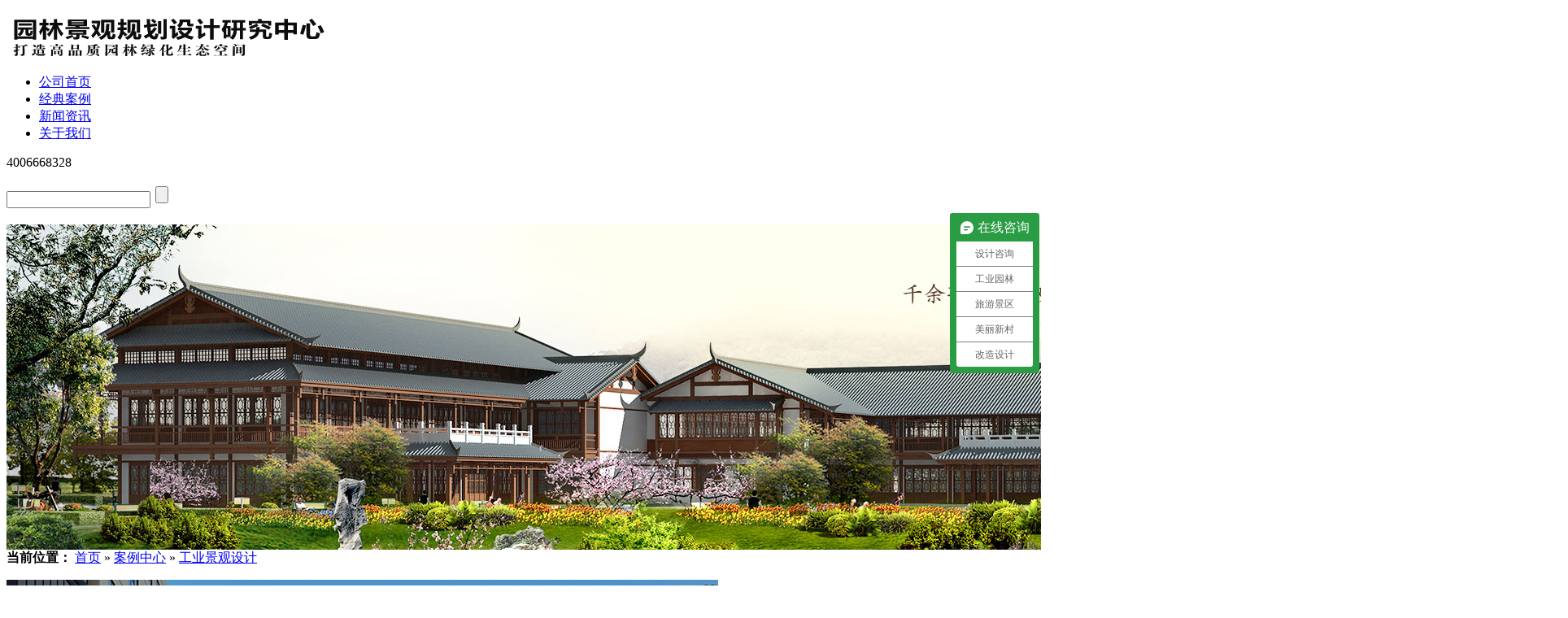

--- FILE ---
content_type: text/html; charset=utf-8
request_url: http://www.jkjgsj.com/cyyjg.html
body_size: 4110
content:
<!DOCTYPE html PUBLIC "-//W3C//DTD XHTML 1.0 Transitional//EN" "http://www.w3.org/TR/xhtml1/DTD/xhtml1-transitional.dtd">
<html xmlns="http://www.w3.org/1999/xhtml" dir="ltr" lang="zh-CN" xml:lang="zh-CN">
<head>
    <meta http-equiv="Content-Type" content="text/html; charset=utf-8" />
    <meta http-equiv="X-UA-Compatible" content="IE=edge,chrome=1" />
<title>产业园景观设计,工业园景观设计,工厂景观规划设计 - 建科园林景观设计</title>
    <meta name="keywords" content="产业园景观设计,工业园景观设计,工厂景观规划设计" />
    <meta name="description" content="建科园林景观资质齐全,拥有多年产业园景观设计,工业园景观设计,工厂景观规划设计经验,园林景观设计案例遍布全国,咨询:400-666-8328" />
        <link key="resetcommon" href="http://www.jkjgsj.com/Skins/default/resetcommon.css" rel="stylesheet" type="text/css" />
        <link key="style" href="http://www.jkjgsj.com/Skins/default/Style.css" rel="stylesheet" type="text/css" />
            <script type="text/javascript" key="nsw_jcia" src="http://www.jkjgsj.com/JS/NSW_JCIA.js"></script>
        <link href="/Skins/Default/animate.css" rel="stylesheet" type="text/css" />
    <!--<script type="text/javascript" src="/js/nsw.pc.min.js"></script>-->
    <script type="text/javascript" src="/js/fadethis.js"></script>
    <script src="/js/wow.min.js" type="text/javascript"></script>
    <script src="/js/slick.js" type="text/javascript"></script>
 <link rel="canonical" href="http://www.jkjgsj.com/cyyjg.html">

    <script>
var _hmt = _hmt || [];
(function() {
  var hm = document.createElement("script");
  hm.src = "https://hm.baidu.com/hm.js?d41c77e2ec776b260d82dd6ae1ccdf79";
  var s = document.getElementsByTagName("script")[0]; 
  s.parentNode.insertBefore(hm, s);
})();
</script>
</head>
<body>

  <div class="dowebok-hd"> 
 <div class="inner"> 
  <h3><a href="http://www.jkjgsj.com/" title="园林景观规划设计研究中心"><img src="/uploadfiles/pictures/setting/20250605082654_6197.png" alt="园林景观规划设计研究中心" title="园林景观规划设计研究中心" /></a>
  </h3> 
  <div class="nav menu"> 
    <ul class="nav"><li  ><a href="http://www.jkjgsj.com/" title="公司首页">公司首页<i></i></a></li><li  ><a href="http://www.jkjgsj.com/product/" title="经典案例">经典案例<i></i></a></li><li  ><a href="http://www.jkjgsj.com/xydt.html" title="新闻资讯">新闻资讯<i></i></a></li><li  ><a href="http://www.jkjgsj.com/helps/gyjk.html" title="关于我们">关于我们<i></i></a></li></ul>         

   <p>4006668328</p> 
      <div class="sou"> 
    <h2>
     <div class="sou32"> 
      <input type="text" id="seachkeywords" button="#sousuo" onkeypress="if(event.keyCode==13) {search();return false;}" placeholder="" > 
      <input class="ip01 sousuo" id="sousuo"  type="button"> 
     </div> </h2> 
   </div>   </div> 
 </div>  
</div> 

<script type="text/javascript">
    initCommonHeader();
    var MARK = "product";
    var SID = "0001,0005";
</script><div>
    <div class="ty-banner-1">
        <img src="/uploadfiles/pictures/others/20200421161043_7031.jpg" title="" alt="" />
    </div>
</div>

  <div class="blk-main clearafter"> 
   <div class="blk plc"> 
 <!-- HTML --> 
 <div class="p12-curmbs-1" navcrumbs=""> 
   

    <b>当前位置：</b>
    <a href="http://www.jkjgsj.com/" title="首页">首页</a>
             &raquo; <a href="http://www.jkjgsj.com/product/" title="案例中心">案例中心</a>
             &raquo; <a href="http://www.jkjgsj.com/cyyjg.html" title="工业景观设计">工业景观设计</a>
     </div>
</div> 
   <div class="clear"></div> 
  </div> 

    <div class="leftnav-z1 b"> 
 <div class="leftnav-z1-list"> 
   
        <dl >
    <dt>
        <a href="http://www.jkjgsj.com/products/znshebeigsjgsj.html" title="智能设备公司景观设计" target="_blank"><img src="http://www.jkjgsj.com/uploadfiles/pictures/product/20240522110901_4214.jpg" alt="智能设备公司景观设计" title="智能设备公司景观设计" /></a>
    </dt>
    <dd>
       <h4> <a href="http://www.jkjgsj.com/products/znshebeigsjgsj.html" title="智能设备公司景观设计" target="_blank">智能设备公司景观设计</a></h4> 
    </dd>
</dl>
<dl >
    <dt>
        <a href="http://www.jkjgsj.com/products/znengzzgcjgsji.html" title="智能制造工厂景观设计" target="_blank"><img src="http://www.jkjgsj.com/uploadfiles/pictures/product/20240229155821_2236.jpg" alt="智能制造工厂景观设计" title="智能制造工厂景观设计" /></a>
    </dt>
    <dd>
       <h4> <a href="http://www.jkjgsj.com/products/znengzzgcjgsji.html" title="智能制造工厂景观设计" target="_blank">智能制造工厂景观设计</a></h4> 
    </dd>
</dl>
<dl >
    <dt>
        <a href="http://www.jkjgsj.com/products/gyeyyjquymeihx.html" title="工业园沿江区域美化项目景观设计" target="_blank"><img src="http://www.jkjgsj.com/uploadfiles/pictures/product/20240229154510_9316.jpg" alt="工业园沿江区域美化项目景观设计" title="工业园沿江区域美化项目景观设计" /></a>
    </dt>
    <dd>
       <h4> <a href="http://www.jkjgsj.com/products/gyeyyjquymeihx.html" title="工业园沿江区域美化项目景观设计" target="_blank">工业园沿江区域美化项目景观设计</a></h4> 
    </dd>
</dl>
<dl >
    <dt>
        <a href="http://www.jkjgsj.com/products/yyaojitnfzbxm.html" title="医药集团南方总部项目景观设计" target="_blank"><img src="http://www.jkjgsj.com/uploadfiles/pictures/product/20240229153335_8642.jpg" alt="医药集团南方总部项目景观设计" title="医药集团南方总部项目景观设计" /></a>
    </dt>
    <dd>
       <h4> <a href="http://www.jkjgsj.com/products/yyaojitnfzbxm.html" title="医药集团南方总部项目景观设计" target="_blank">医药集团南方总部项目景观设计</a></h4> 
    </dd>
</dl>
<dl >
    <dt>
        <a href="http://www.jkjgsj.com/products/gyeyqubgshqj.html" title="工业园区办公生活区景观设计" target="_blank"><img src="http://www.jkjgsj.com/uploadfiles/pictures/product/20240229152136_8125.jpg" alt="工业园区办公生活区景观设计" title="工业园区办公生活区景观设计" /></a>
    </dt>
    <dd>
       <h4> <a href="http://www.jkjgsj.com/products/gyeyqubgshqj.html" title="工业园区办公生活区景观设计" target="_blank">工业园区办公生活区景观设计</a></h4> 
    </dd>
</dl>
<dl >
    <dt>
        <a href="http://www.jkjgsj.com/products/gongyyjguansj.html" title="工业园景观设计" target="_blank"><img src="http://www.jkjgsj.com/uploadfiles/pictures/product/20240229150503_9609.jpg" alt="工业园景观设计" title="工业园景观设计" /></a>
    </dt>
    <dd>
       <h4> <a href="http://www.jkjgsj.com/products/gongyyjguansj.html" title="工业园景观设计" target="_blank">工业园景观设计</a></h4> 
    </dd>
</dl>
<dl >
    <dt>
        <a href="http://www.jkjgsj.com/products/cyeyqujgsj.html" title="产业园区景观设计" target="_blank"><img src="http://www.jkjgsj.com/uploadfiles/pictures/product/20240229144724_2470.jpg" alt="产业园区景观设计" title="产业园区景观设计" /></a>
    </dt>
    <dd>
       <h4> <a href="http://www.jkjgsj.com/products/cyeyqujgsj.html" title="产业园区景观设计" target="_blank">产业园区景观设计</a></h4> 
    </dd>
</dl>
<dl >
    <dt>
        <a href="http://www.jkjgsj.com/products/kejigsjgsj.html" title="科技公司景观设计" target="_blank"><img src="http://www.jkjgsj.com/uploadfiles/pictures/product/20230728114729_6611.jpg" alt="科技公司景观设计" title="科技公司景观设计" /></a>
    </dt>
    <dd>
       <h4> <a href="http://www.jkjgsj.com/products/kejigsjgsj.html" title="科技公司景观设计" target="_blank">科技公司景观设计</a></h4> 
    </dd>
</dl>
<dl >
    <dt>
        <a href="http://www.jkjgsj.com/products/dzcjgsj.html" title="电子厂景观设计" target="_blank"><img src="http://www.jkjgsj.com/uploadfiles/pictures/product/20230728153330_2548.jpg" alt="电子厂景观设计" title="电子厂景观设计" /></a>
    </dt>
    <dd>
       <h4> <a href="http://www.jkjgsj.com/products/dzcjgsj.html" title="电子厂景观设计" target="_blank">电子厂景观设计</a></h4> 
    </dd>
</dl>
<dl >
    <dt>
        <a href="http://www.jkjgsj.com/products/kairgxjgsj.html" title="光学科技公司景观设计" target="_blank"><img src="http://www.jkjgsj.com/uploadfiles/pictures/product/20230728150717_3222.jpg" alt="光学科技公司景观设计" title="光学科技公司景观设计" /></a>
    </dt>
    <dd>
       <h4> <a href="http://www.jkjgsj.com/products/kairgxjgsj.html" title="光学科技公司景观设计" target="_blank">光学科技公司景观设计</a></h4> 
    </dd>
</dl>
<dl >
    <dt>
        <a href="http://www.jkjgsj.com/products/ghzncyyjgs.html" title="智能产业园景观设计" target="_blank"><img src="http://www.jkjgsj.com/uploadfiles/pictures/product/20250430091541_8622.jpg" alt="智能产业园景观设计" title="智能产业园景观设计" /></a>
    </dt>
    <dd>
       <h4> <a href="http://www.jkjgsj.com/products/ghzncyyjgs.html" title="智能产业园景观设计" target="_blank">智能产业园景观设计</a></h4> 
    </dd>
</dl>
<dl >
    <dt>
        <a href="http://www.jkjgsj.com/products/xhkjlblxmj.html" title="科技园景观设计" target="_blank"><img src="http://www.jkjgsj.com/uploadfiles/pictures/product/20220111142246_2949.jpg" alt="科技园景观设计" title="科技园景观设计" /></a>
    </dt>
    <dd>
       <h4> <a href="http://www.jkjgsj.com/products/xhkjlblxmj.html" title="科技园景观设计" target="_blank">科技园景观设计</a></h4> 
    </dd>
</dl>
<dl >
    <dt>
        <a href="http://www.jkjgsj.com/products/zydzjgsj.html" title="电子厂厂区景观设计" target="_blank"><img src="http://www.jkjgsj.com/uploadfiles/pictures/product/20220111142516_7041.jpg" alt="电子厂厂区景观设计" title="电子厂厂区景观设计" /></a>
    </dt>
    <dd>
       <h4> <a href="http://www.jkjgsj.com/products/zydzjgsj.html" title="电子厂厂区景观设计" target="_blank">电子厂厂区景观设计</a></h4> 
    </dd>
</dl>
<dl >
    <dt>
        <a href="http://www.jkjgsj.com/products/fdccqjgsj.html" title="发电厂厂区景观设计" target="_blank"><img src="http://www.jkjgsj.com/uploadfiles/pictures/product/20220111142826_2900.jpg" alt="发电厂厂区景观设计" title="发电厂厂区景观设计" /></a>
    </dt>
    <dd>
       <h4> <a href="http://www.jkjgsj.com/products/fdccqjgsj.html" title="发电厂厂区景观设计" target="_blank">发电厂厂区景观设计</a></h4> 
    </dd>
</dl>
<dl >
    <dt>
        <a href="http://www.jkjgsj.com/products/gyyrkjgsj.html" title="工业园入口景观设计" target="_blank"><img src="http://www.jkjgsj.com/uploadfiles/pictures/product/20220111143318_3496.jpg" alt="工业园入口景观设计" title="工业园入口景观设计" /></a>
    </dt>
    <dd>
       <h4> <a href="http://www.jkjgsj.com/products/gyyrkjgsj.html" title="工业园入口景观设计" target="_blank">工业园入口景观设计</a></h4> 
    </dd>
</dl>
<dl >
    <dt>
        <a href="http://www.jkjgsj.com/products/bakjjgsj.html" title="科技公司厂区景观设计" target="_blank"><img src="http://www.jkjgsj.com/uploadfiles/pictures/product/20250430093409_5433.jpg" alt="科技公司厂区景观设计" title="科技公司厂区景观设计" /></a>
    </dt>
    <dd>
       <h4> <a href="http://www.jkjgsj.com/products/bakjjgsj.html" title="科技公司厂区景观设计" target="_blank">科技公司厂区景观设计</a></h4> 
    </dd>
</dl>
<dl >
    <dt>
        <a href="http://www.jkjgsj.com/products/hbgscqyljg.html" title="环保公司厂区园林景观设计" target="_blank"><img src="http://www.jkjgsj.com/uploadfiles/pictures/product/20220111144454_5156.jpg" alt="环保公司厂区园林景观设计" title="环保公司厂区园林景观设计" /></a>
    </dt>
    <dd>
       <h4> <a href="http://www.jkjgsj.com/products/hbgscqyljg.html" title="环保公司厂区园林景观设计" target="_blank">环保公司厂区园林景观设计</a></h4> 
    </dd>
</dl>
<dl >
    <dt>
        <a href="http://www.jkjgsj.com/products/xkjgjgsj.html" title="激光设备公司景观设计" target="_blank"><img src="http://www.jkjgsj.com/uploadfiles/pictures/product/20220111145626_2421.jpg" alt="激光设备公司景观设计" title="激光设备公司景观设计" /></a>
    </dt>
    <dd>
       <h4> <a href="http://www.jkjgsj.com/products/xkjgjgsj.html" title="激光设备公司景观设计" target="_blank">激光设备公司景观设计</a></h4> 
    </dd>
</dl>
<dl >
    <dt>
        <a href="http://www.jkjgsj.com/products/hycybsbgsy.html" title="超音波设备公司园林景观设计" target="_blank"><img src="http://www.jkjgsj.com/uploadfiles/pictures/product/20220111150727_5175.jpg" alt="超音波设备公司园林景观设计" title="超音波设备公司园林景观设计" /></a>
    </dt>
    <dd>
       <h4> <a href="http://www.jkjgsj.com/products/hycybsbgsy.html" title="超音波设备公司园林景观设计" target="_blank">超音波设备公司园林景观设计</a></h4> 
    </dd>
</dl>
<dl >
    <dt>
        <a href="http://www.jkjgsj.com/products/zsdsdt.html" title="中山蒂森电梯厂景观规划设计" target="_blank"><img src="http://www.jkjgsj.com/uploadfiles/pictures/product/20220111151059_2802.jpg" alt="中山蒂森电梯厂景观规划设计" title="中山蒂森电梯厂景观规划设计" /></a>
    </dt>
    <dd>
       <h4> <a href="http://www.jkjgsj.com/products/zsdsdt.html" title="中山蒂森电梯厂景观规划设计" target="_blank">中山蒂森电梯厂景观规划设计</a></h4> 
    </dd>
</dl>
        <div class="clear"></div>
    
<div class="p12-pagination-1 g blk">
    <div class="p12-pagination-1-main">
                                                                                            <a href="javascript:;" class="page_curr">1</a>
                                                                <a href="http://www.jkjgsj.com/cyyjg-2.html" title="第2页">2</a>
                            
                        <!--下一页-->
                            <a class="page_next" href="http://www.jkjgsj.com/cyyjg-2.html">下一页</a>
                        <!--末页-->
                            <a class="page_last" href="http://www.jkjgsj.com/cyyjg-2.html">末页</a>
                   
            </div>
    <div class="clear">
    </div>
</div>

   
 </div> 
 <div class="clear"></div> 
  
</div> 
<div class="warpfoot"> 
 <div class="footer"> 
       <div class="fnav"><p><a href="http://www.jkjgsj.com/product/" title="经典案例">经典案例</a><a href="http://www.jkjgsj.com/sydcjg.html" title="商业地产景观">商业地产景观</a><a href="http://www.jkjgsj.com/lyjqjg.html" title="旅游景区景观">旅游景区景观</a><a href="http://www.jkjgsj.com/mlxfcj.html" title="美丽幸福村居">美丽幸福村居</a><a href="http://www.jkjgsj.com/helps/gyjk.html" title="关于我们">关于我们</a><a href="http://www.jkjgsj.com/sitemap.html" title="网站地图">网站地图</a><a href="http://www.jkjgsj.com/helps/lxjk.html" title="联系我们">联系我们</a></p></div> 
  <div class="fwz"> 
   <em>园林景观规划设计研究中心</em>
   <br>服务电话：4006668328
   <br> 咨询电话：13609032788 (微信同号)
  </div> 
  <!--
  <div class="code"> 
   <h2><img alt="小程序" src="/uploadfiles/pictures/setting/20220110154649_7666.png" title="小程序"></h2> 
   <p><img alt="手机站二维码" src="/uploadfiles/pictures/setting/20200423165254_6753.jpg" title="手机站二维码"></p> 
  </div> 
  -->
  <div class="clear"></div> 
  <div class="foot">
    版权所有 © 2017-2030 
   <em></em>园林景观规划设计研究中心
   <em></em>保留一切权利 
   <em></em><a href="https://beian.miit.gov.cn" target="_blank" rel="nofollow">粤ICP备16003805号-4</a>
   <em></em> 
   <em></em> 
  </div> 
 </div> 
  
</div> 

<!--[if IE 6]>
<script type="text/javascript" src="/JS/DD_belatedPNG.js"></script>
<script type="text/javascript">
/* EXAMPLE */
DD_belatedPNG.fix('.png,span,p,.h_top,img,a,a:hover');
/* string argument can be any CSS selector */
/* .png_bg example is unnecessary */
/* change it to what suits you! */
</script>
<![endif]-->
<script src="/JS/rollup.min.js" type="text/javascript"></script>
</body></html>

--- FILE ---
content_type: application/x-javascript
request_url: http://www.jkjgsj.com/JS/rollup.min.js
body_size: 4080
content:
var ie6 = ! -[1, ] && !window.XMLHttpRequest;
window.onerror = function () { return false; }
function action() {
    // $(document.body).append('<div id="roll" style="display:none;"><div title="返回顶部" id="roll_top"></div></div>');
    // $("#roll_top").click(function () {
    //     $("html,body").animate({
    //         scrollTop: "0px"
    //     }, 800)
    // });
    $("#ct").click(function () {
        $("html,body").animate({
            scrollTop: $(".ct").offset().top
        }, 800)
    });
    //使用浮动主导航
    //$(document.body).append($("div.header").clone().addClass("h_head_gd").hide());
    var div = $("div.h_head_gd");
    $(window).scroll(function (a) {

        if ($(this).scrollTop() > 260) {
            $(".htop").fadeIn()
        } else {
            $(".htop").fadeOut()
        }

        if ($(this).scrollTop() > 170) {
            div.show()
        } else {
            div.hide()
        }
    }).scroll();
};
//自动加载js执行效果 
if (typeof (console) == "undefined") {
    var console = function () { };
    console.log = function (msg) { }
}
$(function () {
    var FnAndJS = {
        "slide": ["/js/jquery.SuperSlide.2.1.1.js", "slide", function (data, src) {
            var src = jQuery(src);
            if ("slide" in src) {
                src.slide(data || {});
            }
        } ],
        "adgallery": ["/plug/ad-gallery/jquery.ad-gallery.js", "adGallery", function (data, src) {
            loadCss("/plug/ad-gallery/jquery.ad-gallery.css");
            var src = jQuery(src);
            if ("adGallery" in src) {
                setTimeout(function () {
                    src.adGallery(data || {});
                }, 500);
            }
        } ],
        "fancybox": ["/plug/fancybox/jquery.fancybox-1.3.4.pack.js", "fancybox", function (data, src, selector) {
            loadCss("/plug/fancybox/jquery.fancybox-1.3.4.css");
            var src = jQuery(src);
            if (selector) {
                src = src.find(selector);
            }
            if ("fancybox" in src) {
                setTimeout(function () {
                    src.fancybox(data || {});
                }, 500);
            }
        } ]
    };
    var Execution = function (fn, me, data, fnName, selector) { if (fn && jQuery.isFunction(fn)) { var rv = null; if (jQuery.isArray(data)) { rv = fn.apply(me, data) } else { rv = fn.apply(me, [data, me, selector]) } if (data["ExecutionCallback"] && fnName != "ExecutionCallback") { fn = data["ExecutionCallback"]; if (fn) { fn = window[fn]; Execution(fn, me, data, "ExecutionCallback", selector) } } } }; $(".plug[data-src]").each(function () { var me = $(this); var data_ = me.attr("data-src") || {}; var data = null; var fn = me.attr("fn") || "slide"; var selector = me.attr("selector") || ""; if (fn && (fn in FnAndJS || fn in window)) { try { data = jQuery.parseJSON(data_) } catch (e) { data = eval("(" + data_ + ")") } if (data) { try { if (fn in FnAndJS) { var arr = FnAndJS[fn]; if (arr && !(fn in me)) { var fn_ = arr[1]; if (fn_ && (fn_ = (me[fn_] || window[fn_]))) { Execution(fn_, me, data, "", selector) } else { fn_ = arr[1]; loadJs(arr[0], function () { Execution(arr[2] || me[fn_ || fn], me, data, "", selector) }) } } else { Execution(me[fn] || window[fn], me, data, "", selector) } } else { if (fn in window) { Execution(window[fn], me, data, "", selector) } } } catch (e) { console.log(e) } } } });
});
/*在线客服开始*/
function imState(){$.get("/ajax.ashx?action=imstate&t="+Math.random(),function(rsp){window.imInfo=eval("("+rsp+")");if(imInfo.imShow){$.getScript("/UserControls/Im/im.js?t="+Math.random(),function(){writeIm(imInfo.imData);});}else{$("#divOranIm").hide();}});}
$(function(){$("body").append("<div style='width:150px;z-index:10;' id='divOranIm'></div>");imState();});
/*在线客服结束*/
function SelectMenu() {
    var $menu = $("div.nav").eq(0);
    var length = 0;
    var _cur = "cur";
    var $info = $("div.plc,div.plc2,div.pro_curmbs").find("a");
    var Selected = function (li) {
        $(li).parent().addClass(_cur);
        if ($(li).parent().parent().parent().is("li")) {
            $(li).parent().parent().parent().addClass(_cur);
        }
    }
    var getCurrUrl = function (href) {
        href = href || '';
        var length = href.length;
        var index = href.lastIndexOf('/');
        if (index + 1 == length) {
            if ('/news/help/agent/job/feedback/friendlink/neatupload/product/project/search/user/'.concat(href)) {
                index = href.indexOf('/');
                length = length - 1
            } else {
                index = href.indexOf('/', index - 9)
            }
        }
        href = href.substr(index, length);
        if (!href.match(/\.[shtml|html|aspx]{4,5}/) && href.lastIndexOf('/') != href.length - 1) {
            href = href + "/"
        }
        return href;
    }
    var href = '';
    length = length == 0 ? $info.size() : length;
    var as = $menu.find('a');
    //
    var url = window.location.pathname + "";
    if (/-(\d+)\.html/.test(url)) {
        url = url.replace(/-(\d+)\.html/i, ".html");
    }
    var a = $menu.find("a[href$='" + url + "']:eq(0)");
    if (a.length) {
        Selected(a);
        return;
    }
    while (length > 0) {
        href = $info.eq(length - 1).attr('href');
        var url = getCurrUrl(href).toLowerCase();
        for (var i = 0; i < as.length; i++) {
            var href = as.eq(i).attr('href').toLowerCase() + '/';
            if (href.indexOf(url) > -1) {
                Selected(as.eq(i));
                length = -1;
                return;
            }
        }
        length = length - 1
    }
    if (length != -1) {
        if (typeof (MARK) != "undefined") {
            var _mark = MARK.toLowerCase();
            var lis = as.filter("[href$='/" + _mark + "/']").parents("li");
            if (lis.length) {
                Selected(lis);
            } else {
                Selected(as.eq(0));
            }
        } else {
            Selected(as.eq(0));
        }
    }
};


//回车事件绑定
$('#seachkeywords').bind('keyup', function (event) {
    if (event.keyCode == "13") {
        //回车执行查询
        sousuo($('#seachkeywords'));
    }
});

function sousuo(src) {
    var me = $(src);
    var xz = me.val();
    var def = me.attr("defvalue") || "";
    if (xz.length > 0 && xz == def) {
        xz = "";
    }
    window.location.href = '/Search/Index.aspx?kwd=' + encodeURIComponent(xz);
};


$(function () {
    var value = $('#seachkeywords').attr("defvalue");
    $('#sousuo').click(function () {
        sousuo($('#seachkeywords'));
    });
    SelectMenu();
    if (typeof (SID) != "undefined") {
        if (SID) {
            var div = $("div.leib2:first");
            if (SID.length < 10) {//一级分类

            }
            var yjisid=SID.toString().length>9?SID.toString().substr(0,9):SID;
            div.find("h3[sid='" + yjisid + "'],li[sid='" + SID + "']").addClass("cur");
        }
    }
    action();
    var key = "defvalue"
    $("div.form").find("input[" + key + "],textarea[" + key + "]").each(function () {
        var me = $(this);
        me.val(me.attr(key)).focus(function () {
            var me_ = $(this);
            if (this.value == me_.attr(key)) {
                this.value = '';
            }
        }).blur(function () {
            var me_ = $(this);
            if (this.value == "") {
                this.value = me_.attr(key);
            }
        });
        if (me.hasClass("keypress") && me.attr("button")) {
            me.keypress(function (event) {
                if (event.keyCode == '13') {
                    var button = $(this).attr("button");
                    if (button.indexOf('(') > 0) {//执行的方法
                        eval("(" + button + ")");
                    } else {
                        $(button).click();
                    }
                    return false;
                }
            });
        }
    })
    //谷歌下,会滚动很卡，是以为talk99有个空白的iframe，要移除掉
    //    var max = 100;
    //    var doyoo_share = $("#doyoo_share iframe");
    //    var _interval = setInterval(function () {
    //        doyoo_share = $("#doyoo_share iframe");
    //        if (max < 0 && doyoo_share.length) {
    //            if (doyoo_share.attr("src") == "about:blank") {
    //                doyoo_share.remove();
    //            }
    //            clearInterval(_interval);
    //        }
    //        max--;
    //    }, 10);
})



function showVideo(nid) {
    //显示
    var popHtml = '<div class="theme-popover">'
        + '  <div class="theme-popover-close" onclick="closeTheme()"></div>'
        + '  <div class="page regPage">'
        + '  </div>'
        + '  </div>'
        + '<div class="theme-popover-mask"></div>';
    $("body").append(popHtml);
    var popcontent = $(popHtml);
    popcontent.click(function (e) {
        e.stopPropagation();
    });

    //2、读取数据
    var data = new Array();
    if (vaidoArry && $.trim(vaidoArry).length > 0) {
        data = vaidoArry.split("@@");
    }
    if (data) {
        $('.regPage').html("");
        for (var i = 0; i < data.length; i++) {
            if (data[i]) {
                var $e = $('<a>', { 'class': 'a1' });
                var item = data[i].replace(/@/g, "").split("|");

                if (item[2] == nid) {
                    if (true) {
                        $('.regPage').html("<h3>" + item[3] + "</h3>" + item[1]);
                    } else {
                        $('.regPage').html(item[3] + "视频不存在");
                    }
                }
            }
        }
    }
}
function closeTheme() {
    $('.theme-popover-mask').remove();
    $('.theme-popover').remove();
}